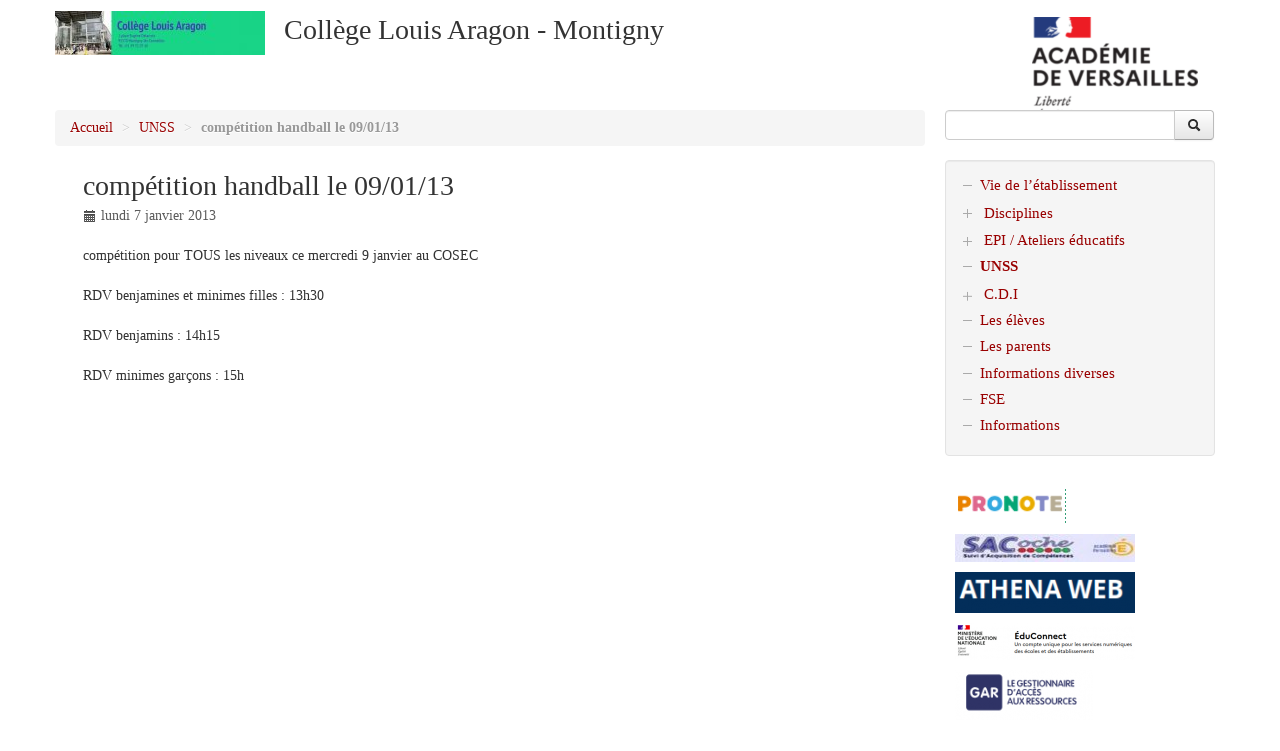

--- FILE ---
content_type: text/html; charset=utf-8
request_url: https://clg-aragon-montigny.ac-versailles.fr/spip.php?article522
body_size: 4419
content:
<!DOCTYPE HTML>
<!--[if lt IE 7 ]> <html class="page_article ltr fr no-js ie ie6 lte9 lte8 lte7" xmlns="http://www.w3.org/1999/xhtml" xml:lang="fr" lang="fr" dir="ltr"> <![endif]-->
<!--[if IE 7 ]>    <html class="page_article ltr fr no-js ie ie7 lte9 lte8 lte7" xmlns="http://www.w3.org/1999/xhtml" xml:lang="fr" lang="fr" dir="ltr"> <![endif]-->
<!--[if IE 8 ]>    <html class="page_article ltr fr no-js ie ie8 lte9 lte8" xmlns="http://www.w3.org/1999/xhtml" xml:lang="fr" lang="fr" dir="ltr"> <![endif]-->
<!--[if IE 9 ]>    <html class="page_article ltr fr no-js ie ie9 lte9" xmlns="http://www.w3.org/1999/xhtml" xml:lang="fr" lang="fr" dir="ltr"> <![endif]-->
<!--[if (gt IE 9)|!(IE)]><!-->
<html class="page_article ltr fr no-js" xmlns="http://www.w3.org/1999/xhtml" xml:lang="fr" lang="fr" dir="ltr">
<!--<![endif]-->
	<head>
		<script type='text/javascript'>/*<![CDATA[*/(function(H){H.className=H.className.replace(/\bno-js\b/,'js')})(document.documentElement);/*]]>*/</script>
		
		<meta http-equiv="Content-Type" content="text/html; charset=utf-8" />

		<title>compétition handball le 09/01/13 - Collège Louis Aragon - Montigny</title>
<meta name="description" content=" comp&#233;tition pour TOUS les niveaux ce mercredi 9 janvier au COSEC RDV benjamines et minimes filles : 13h30 RDV benjamins : 14h15 RDV minimes (...) " />
<link rel="canonical" href="https://clg-aragon-montigny.ac-versailles.fr/spip.php?article522" />


<link rel="icon" type="image/x-icon" href="https://clg-aragon-montigny.ac-versailles.fr/plugins/scolaspip/favicon.ico" />
<link rel="shortcut icon" type="image/x-icon" href="https://clg-aragon-montigny.ac-versailles.fr/plugins/scolaspip/favicon.ico" /><meta http-equiv="Content-Type" content="text/html; charset=utf-8" />


<meta name="generator" content="SPIP 4.1.18" />


<link rel="alternate" type="application/rss+xml" title="Syndiquer tout le site" href="spip.php?page=backend" />
<meta name="viewport" content="width=device-width, initial-scale=1.0">

<link rel='stylesheet' href='local/cache-css/be74b019303ddb25d069dde96d978aeb.css?1767551630' type='text/css' />











<script type='text/javascript'>var var_zajax_content='content';</script><script type="text/javascript">/* <![CDATA[ */
var mediabox_settings={"auto_detect":true,"ns":"box","tt_img":true,"sel_g":"#documents_portfolio a[type='image\/jpeg'],#documents_portfolio a[type='image\/png'],#documents_portfolio a[type='image\/gif']","sel_c":".mediabox","str_ssStart":"Diaporama","str_ssStop":"Arr\u00eater","str_cur":"{current}\/{total}","str_prev":"Pr\u00e9c\u00e9dent","str_next":"Suivant","str_close":"Fermer","str_loading":"Chargement\u2026","str_petc":"Taper \u2019Echap\u2019 pour fermer","str_dialTitDef":"Boite de dialogue","str_dialTitMed":"Affichage d\u2019un media","splash_url":"","lity":{"skin":"_simple-dark","maxWidth":"90%","maxHeight":"90%","minWidth":"400px","minHeight":"","slideshow_speed":"2500","opacite":"0.9","defaultCaptionState":"expanded"}};
/* ]]> */</script>
<!-- insert_head_css -->





























<script type='text/javascript' src='local/cache-js/b8750896ea82fd14d2703f473446a462.js?1767464927'></script>










<!-- insert_head -->











<link rel="alternate" type="application/json+oembed" href="https://clg-aragon-montigny.ac-versailles.fr/oembed.api/?format=json&amp;url=https%3A%2F%2Fclg-aragon-montigny.ac-versailles.fr%2Fspip.php%3Farticle522" />	</head>
	<body>
<div class="page container">
	<div class="header" id="header">
		<div class="container">
			<div class="row">
<header class="accueil clearfix span12">
<div class="bandeau_complet">
					<a href="http://clg-aragon-montigny.ac-versailles.fr"><img
	src="local/cache-vignettes/L210xH44/siteon0-4df47.jpg?1756413110" class='spip_logo' width='210' height='44' alt='Coll&#232;ge Louis Aragon - Montigny' title='accueil' /></a> 
					<div class="infos">
						<strong id="nom_site_spip" class="h1"><a rel="start home" href="http://clg-aragon-montigny.ac-versailles.fr/" title="accueil">Collège Louis Aragon - Montigny</a></strong>
						
					</div>
			</div> 
	

<div class="logo-institution">
	<a class="spip_out" href="http://www.ac-versailles.fr" title="Lien externe &mdash; Site de l'académie de Versailles"><img src='plugins/scolaspip/img/logo_academie.png?1767451899' alt='Site de l&#039;acad&#233;mie de Versailles' width='200' height='141' /></a>
</div>
</header>
</div>		</div>
	</div>
		
	
		
	<div class="container ">
		<div class="row">
			<div class="content span9" id="content">
				<ul class="breadcrumb">
	 
	
	
	 
	
	
	 
	<li><a href="http://clg-aragon-montigny.ac-versailles.fr/">Accueil</a><span class="divider"> &gt; </span></li>


<li><a href="spip.php?rubrique20">UNSS</a><span class="divider"> &gt; </span></li>


<li class="active"><span class="on active">compétition handball le 09/01/13</span></li>
</ul>				<div class="inner-content"><article>
	<header class="cartouche">
		
		
		<h1><span class="titre">compétition handball le 09/01/13</span></h1>
		
		<p class="publication">
			
			
			
			<time pubdate="pubdate" datetime="2013-01-06T23:09:30Z"><i class="icon-calendar"></i> lundi 7 janvier 2013</time>
			
		</p>
		
	</header>

	<div class="main clear">
		
		<div class="texte surlignable clearfix"><p>compétition pour TOUS les niveaux ce mercredi 9 janvier au COSEC</p>
<p>RDV benjamines et minimes filles&nbsp;: 13h30</p>
<p>RDV benjamins&nbsp;: 14h15</p>
<p>RDV minimes garçons&nbsp;: 15h</p></div>

		
	</div>

	<footer>
		
		
	</footer>

	<aside>
		
		
		
		

		

		
		<div class="comments">
	<a href="#comments" name="comments" id="comments"></a> 
	<a href="#forum" name="forum" id="forum"></a> 
	
	</div>	</aside>

</article></div>
			</div>
			<div class="aside  col span3" id="aside">
				<div class="form-search">
<div class="formulaire_spip formulaire_recherche form-search" id="formulaire_recherche">
<form action="spip.php?page=recherche" method="get"><div>
	<input name="page" value="recherche" type="hidden"
/>
	
	<div class="input-append">
		<input type="search" class="search text search-query" name="recherche" id="recherche" accesskey="4" autocapitalize="off" autocorrect="off" />
		<button type="submit" class="btn " title="Rechercher" ><i class="icon-search"></i></button>
	</div>
</div></form>
</div>
</div>


<ul class="panel-group well rubriques" id="accordion">
    
    <li class="panel panel-default">
        
        <div class="panel-heading">
            <h4 class="panel-title feuille">
                <a href="spip.php?rubrique3">Vie de l&#8217;établissement</a>
            </h4>
        </div>
        
    </li>
    
    <li class="panel panel-default">
                
        <div class="panel-heading">
            <h4 class="panel-title">
                <a data-toggle="collapse" data-parent="#accordion" href="#collapse1" class="toggle collapsed"></a>
                <a href="spip.php?rubrique1" class="branche">Disciplines</a>
            </h4>
        </div>
        <div id="collapse1" class="panel-collapse collapse">
            
                <ul class="panel-body table">
                
                <li><a href="spip.php?rubrique14"> Anglais</a></li>
                
                <li><a href="spip.php?rubrique8"> Arts plastiques</a></li>
                
                <li><a href="spip.php?rubrique15"> E.P.S</a></li>
                
                <li><a href="spip.php?rubrique11"> Français</a></li>
                
                <li><a href="spip.php?rubrique66"> Italien</a></li>
                
                <li><a href="spip.php?rubrique9"> Mathématiques</a></li>
                
                <li><a href="spip.php?rubrique12"> Physique-chimie</a></li>
                
                <li><a href="spip.php?rubrique2"> Technologie</a></li>
                
                </ul>
            
        </div>
        
    </li>
    
    <li class="panel panel-default">
          
        <div class="panel-heading">
            <h4 class="panel-title">
                <a data-toggle="collapse" data-parent="#accordion" href="#collapse71" class="toggle collapsed"></a>
                <a href="spip.php?rubrique71" class="branche">EPI / Ateliers éducatifs</a>
            </h4>
        </div>
        <div id="collapse71" class="panel-collapse collapse">
            
                <ul class="panel-body table">
                
                <li><a href="spip.php?rubrique73"> A.E. "Eco-citoyen de demain" 2020- ...</a></li>
                
                <li><a href="spip.php?rubrique72"> EPI "À la découverte du patrimoine ignymontain" (2020-2021)</a></li>
                
                </ul>
            
        </div>
        
    </li>
    
    <li class="panel panel-default">
        
        <div class="panel-heading">
            <h4 class="panel-title on feuille">
                <a href="spip.php?rubrique20" class="on">UNSS</a>
            </h4>
        </div>
        
    </li>
    
    <li class="panel panel-default">
           
        <div class="panel-heading">
            <h4 class="panel-title">
                <a data-toggle="collapse" data-parent="#accordion" href="#collapse19" class="toggle collapsed"></a>
                <a href="spip.php?rubrique19" class="branche">C.D.I</a>
            </h4>
        </div>
        <div id="collapse19" class="panel-collapse collapse">
            
                <ul class="panel-body table">
                
                <li><a href="spip.php?rubrique59"> Fonctionnement</a></li>
                
                <li><a href="spip.php?rubrique67"> Pêle-Mêle</a></li>
                
                <li><a href="spip.php?rubrique63"> Point info CDI</a></li>
                
                </ul>
            
        </div>
        
    </li>
    
    <li class="panel panel-default">
        
        <div class="panel-heading">
            <h4 class="panel-title feuille">
                <a href="spip.php?rubrique4">Les élèves</a>
            </h4>
        </div>
        
    </li>
    
    <li class="panel panel-default">
        
        <div class="panel-heading">
            <h4 class="panel-title feuille">
                <a href="spip.php?rubrique5">Les parents</a>
            </h4>
        </div>
        
    </li>
    
    <li class="panel panel-default">
        
        <div class="panel-heading">
            <h4 class="panel-title feuille">
                <a href="spip.php?rubrique27">Informations diverses</a>
            </h4>
        </div>
        
    </li>
    
    <li class="panel panel-default">
        
        <div class="panel-heading">
            <h4 class="panel-title feuille">
                <a href="spip.php?rubrique68">FSE</a>
            </h4>
        </div>
        
    </li>
    
    <li class="panel panel-default">
        
        <div class="panel-heading">
            <h4 class="panel-title feuille">
                <a href="spip.php?rubrique65">Informations</a>
            </h4>
        </div>
        
    </li>
    
</ul>



<div class="menu sites" id="site_menu" >		<ul>
		
		<li><a rel="start" href="https://0951800r.index-education.net/pronote/" class="spip_out" title="Lien externe - 1 - Pronote - Logiciel de vie scolaire">
		<img
	src="local/cache-vignettes/L111xH35/pronote-92efc.png?1756480338" class='spip_logo' width='111' height='35' alt='1 - Pronote' />
		</a></li>
		
		<li><a rel="start" href="http://sacoche.ac-versailles.fr/?base=47" class="spip_out" title="Lien externe - 2 - SACoche - l&#039;&#233;valuation des &#233;l&#232;ves de 6&#176; se fait totalement par comp&#233;tences. l&#039;&#233;valuation (...)">
		<img
	src="local/cache-vignettes/L180xH28/siteon5-4a7b8.jpg?1756480338" class='spip_logo' width='180' height='28' alt='2 - SACoche' />
		</a></li>
		
		<li><a rel="start" href="https://athena.moncollege-valdoise.fr/" class="spip_out" title="Lien externe - 3 - Athena - portail Ath&#233;na">
		<img
	src="local/cache-vignettes/L180xH41/athenaweb-6b56b.png?1756480338" class='spip_logo' width='180' height='41' alt='3 - Athena' />
		</a></li>
		
		<li><a rel="start" href="https://educonnect.education.gouv.fr/idp/profile/SAML2/Redirect/SSO?execution=e2s1" class="spip_out" title="Lien externe - 4 -Educonnect - Acc&#232;s aux ressources vid&#233;o">
		<img
	src="local/cache-vignettes/L180xH37/educonnect-f6858.png?1756480338" class='spip_logo' width='180' height='37' alt='4 -Educonnect' />
		</a></li>
		
		<li><a rel="start" href="https://wayf.gar.education.fr/?service=med" class="spip_out" title="Lien externe - 5 - edugar - Edu gar">
		<img
	src="local/cache-vignettes/L138xH50/gar-c1a86.png?1756480338" class='spip_logo' width='138' height='50' alt='5 - edugar' />
		</a></li>
		
		<li><a rel="start" href="http://blog.ac-versailles.fr/matharagon6/index.php/" class="spip_out" title="Lien externe - 6 - Blog de maths 6&#176; - Quelques le&#231;ons et article sur les maths pour les &#233;l&#232;ves de 6&#176;">
		<img
	src="local/cache-vignettes/L180xH33/blog_6o-3-43383.png?1756480338" class='spip_logo' width='180' height='33' alt='6 - Blog de maths 6&#176;' />
		</a></li>
		
		<li><a rel="start" href="http://blog.ac-versailles.fr/matharagon5/" class="spip_out" title="Lien externe - 7 - Blog de maths 5&#176;">
		<img
	src="local/cache-vignettes/L180xH31/blog_5o-a5313.png?1756480338" class='spip_logo' width='180' height='31' alt='7 - Blog de maths 5&#176;' />
		</a></li>
		
		<li><a rel="start" href="http://blog.ac-versailles.fr/matharagon3/" class="spip_out" title="Lien externe - 8 - Blog de maths 3&#176;">
		<img
	src="local/cache-vignettes/L180xH30/blog_3o-413d5.png?1756480338" class='spip_logo' width='180' height='30' alt='8 - Blog de maths 3&#176;' />
		</a></li>
		
		</ul>
		<br class="nettoyeur"/>
</div>				<div class="liste articles">
		<h2 >Dans la même rubrique</h2>
		<ul class="liste-items">
			
			<li class="item"><a href="spip.php?article1177">AS Basket - Finale Départementale Benjamines Filles</a></li>
			
			<li class="item"><a href="spip.php?article1174">AS Basket - Finale de district Benjamines Filles</a></li>
			
			<li class="item"><a href="spip.php?article1162">Championnats de France de Sports de Glace</a></li>
			
			<li class="item"><a href="spip.php?article1161">AS Basket - 1ère Compétition Benjamins Garçons</a></li>
			
			<li class="item"><a href="spip.php?article1158">Cross départemental 2021</a></li>
			
			<li class="item"><a href="spip.php?article1154">Reprise AS Basket</a></li>
			
			<li class="item"><a href="spip.php?article1137">Horaires des AS</a></li>
			
			<li class="item"><a href="spip.php?article1122">Reprise de l&#8217;AS</a></li>
			
			<li class="item"><a href="spip.php?article1102">Les élèves du club Krav Maga sont diplômés&nbsp;!</a></li>
			
			<li class="item"><a href="spip.php?article1100">AS Basket Benjamins Garçons et Filles - 2ème journée</a></li>
			
		</ul>
	</div>			</div>
		</div>
	</div>

	<div class="footer" id="footer">
		<div class="container">
			<div class="colophon">
	 2010-2026  &mdash; Collège Louis Aragon - Montigny  (académie de Versailles)<p>Directeur de publication : L. Bruscoli</p>
	<p>
			<a href="spip.php?page=login&amp;url=spip.php%3Farticle522" rel="nofollow" class='login_modal'><i class="icon-user"></i> Se connecter</a><span class="sep"> | </span>	
	<a rel="contents" href="spip.php?page=plan"><i class="icon-asterisk"></i> Plan du site</a><span class="sep"> | </span>
	<a href="spip.php?page=mentions" title="Informations sur le site"><i class="icon-info-sign"></i> Mentions légales</a><span class="sep"> | </span>
	<a href="spip.php?page=backend" rel="alternate" title="Syndiquer tout le site"><img src='squelettes-dist/img/feed.png?1724149392' alt='Suivre la vie du site' width='16' height='16' />&nbsp;RSS&nbsp;2.0</a>
	
	</p>
</div>
<small class="generator">
	<a href="https://www.spip.net/" rel="generator" title="Site réalisé avec SPIP" class="spip_out"><img src='plugins/scolaspip/spip.png?1767451899' alt='SPIP' width='60' height='40' /></a>
	<a href="https://contrib.spip.net/?article4749" title="Squelette ScolaSPIP"><img src='plugins/scolaspip/img/scolaspip.png?1767451899' alt='ScolaSPIP' width='95' height='40' /></a>
</small>		</div>
	</div>
</div>
</body></html>
